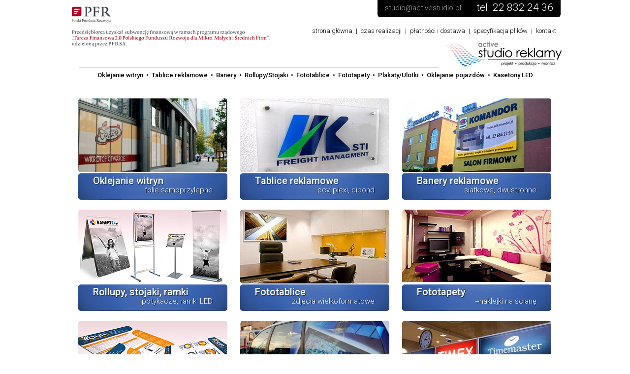

--- FILE ---
content_type: text/html
request_url: http://activestudio.com.pl/
body_size: 2666
content:
<!DOCTYPE html>

<html lang="">
	<head>
		<meta http-equiv="content-type" content="text/html; charset=UTF-8">
		<meta name="description" content="">
		<meta name="keywords" content="">
		<title>banery, reklama, druk, poligrafia, projektowanie, ulotki - Activestudio</title>
		<link href='http://fonts.googleapis.com/css?family=Source+Sans+Pro:200|Roboto:300,500&subset=latin,latin-ext,cyrillic-ext' rel='stylesheet' type='text/css'>
		<link rel="stylesheet" type="text/css" href="css/as.css">
		<script type="text/javascript" src="js_libs/jquery-1.8.2.min.js"></script>
		<script type="text/javascript" src="js_libs/colorbox/jquery.colorbox.js"></script>
		<link rel="stylesheet" type="text/css" href="js_libs/colorbox/colorbox.css">
		
		<script type="text/javascript">
			var lang = '';
			
			$(function() {
										
			});
		</script>
		
	</head>

	<body>

		<div id="mainWrap">
			<div id="naglowek">
				<a href="http://activestudio.pl"><img src="images/activestudio.png" alt="Activestudio, reklama, banery, druk" border="0" class="logo"></a>
				
				<div id="blackBox">
					<div class="email" id="blackBoxEmail">studio@activestudio.pl</div>
					<div class="telefon">tel. 22 832 24 36</div>
				</div>
				
				<div id="topMenu">
					<a href="http://activestudio.pl">strona główna</a> | 
					<a href="czas-realizacji">czas realizacji</a> | 
					<a href="platnosci-i-dostawa">płatności i dostawa</a> | 
					<a href="specyfikacja-plikow">specyfikacja plików</a> | 
					<a href="kontakt">kontakt</a>
				</div>
				
				<div class="szaraLinia"></div>
				<a href=""><img src="images/marabuinks.jpg" alt="" border="0" class="marabuinks"></a>
			</div>
			
						
			<div id="topMenu2">
				<a href="oklejanie-witryn">Oklejanie witryn</a> &bull; 
				<a href="tablice-reklamowe">Tablice reklamowe</a> &bull; 
				<a href="banery-reklamowe">Banery</a> &bull; 
				<a href="rollupy-stojaki-ramki">Rollupy/Stojaki</a> &bull; 
				<a href="fototablice">Fototablice</a> &bull; 
				<a href="fototapety">Fototapety</a> &bull; 
				<a href="plakaty-ulotki">Plakaty/Ulotki</a> &bull; 
				<a href="oklejanie-pojazdow">Oklejanie pojazdów</a> &bull; 
				<a href="kasetony-led">Kasetony LED</a>
			</div>
			
			
			<div id="czescGlowna">
	<div style="padding-left: 5px;">
				<div class="homeProd">
			<div class="obraz"><a href="oklejanie-witryn"><img src="obrazki/male/7475171.jpg" alt="Oklejanie witryn folie samoprzylepne" border="0"></a></div>
			<div class="bottomTab" onclick="window.location = 'oklejanie-witryn'">
				<h2>Oklejanie witryn</h2>
				<h3>folie samoprzylepne</h3>
			</div>
		</div>
				<div class="homeProd">
			<div class="obraz"><a href="tablice-reklamowe"><img src="obrazki/male/0848354.jpg" alt="Tablice reklamowe pcv, plexi, dibond" border="0"></a></div>
			<div class="bottomTab" onclick="window.location = 'tablice-reklamowe'">
				<h2>Tablice reklamowe</h2>
				<h3>pcv, plexi, dibond</h3>
			</div>
		</div>
				<div class="homeProd">
			<div class="obraz"><a href="banery-reklamowe"><img src="obrazki/male/4967121.jpg" alt="Banery reklamowe siatkowe, dwustronne" border="0"></a></div>
			<div class="bottomTab" onclick="window.location = 'banery-reklamowe'">
				<h2>Banery reklamowe</h2>
				<h3>siatkowe, dwustronne</h3>
			</div>
		</div>
				<div class="homeProd">
			<div class="obraz"><a href="rollupy-stojaki-ramki"><img src="obrazki/male/8345082.jpg" alt="Rollupy, stojaki, ramki potykacze, ramki LED" border="0"></a></div>
			<div class="bottomTab" onclick="window.location = 'rollupy-stojaki-ramki'">
				<h2>Rollupy, stojaki, ramki</h2>
				<h3>potykacze, ramki LED</h3>
			</div>
		</div>
				<div class="homeProd">
			<div class="obraz"><a href="fototablice"><img src="obrazki/male/3321984.jpg" alt="Fototablice zdjęcia wielkoformatowe" border="0"></a></div>
			<div class="bottomTab" onclick="window.location = 'fototablice'">
				<h2>Fototablice</h2>
				<h3>zdjęcia wielkoformatowe</h3>
			</div>
		</div>
				<div class="homeProd">
			<div class="obraz"><a href="fototapety"><img src="obrazki/male/5219791.jpg" alt="Fototapety +naklejki na ścianę" border="0"></a></div>
			<div class="bottomTab" onclick="window.location = 'fototapety'">
				<h2>Fototapety</h2>
				<h3>+naklejki na ścianę</h3>
			</div>
		</div>
				<div class="homeProd">
			<div class="obraz"><a href="plakaty-ulotki"><img src="obrazki/male/8297462.jpg" alt="Plakaty, ulotki wizytówki, foldery" border="0"></a></div>
			<div class="bottomTab" onclick="window.location = 'plakaty-ulotki'">
				<h2>Plakaty, ulotki</h2>
				<h3>wizytówki, foldery</h3>
			</div>
		</div>
				<div class="homeProd">
			<div class="obraz"><a href="oklejanie-pojazdow"><img src="obrazki/male/6220051.jpg" alt="Oklejanie pojazdów naklejki magnetyczne" border="0"></a></div>
			<div class="bottomTab" onclick="window.location = 'oklejanie-pojazdow'">
				<h2>Oklejanie pojazdów</h2>
				<h3>naklejki magnetyczne</h3>
			</div>
		</div>
				<div class="homeProd">
			<div class="obraz"><a href="kasetony-led"><img src="obrazki/male/7700159.jpg" alt="Kasetony LED reklamy podświetlane" border="0"></a></div>
			<div class="bottomTab" onclick="window.location = 'kasetony-led'">
				<h2>Kasetony LED</h2>
				<h3>reklamy podświetlane</h3>
			</div>
		</div>
		
		<div class="stopFloat">&nbsp;</div>	
	</div>
</div>			
			
			<div id="stopkaOferujemy">
				<img src="images/oferujemy_takze.png" alt="" border="0">
			</div>
			
			<div id="stopka1">
				<div class="infoBox nr1">
					<h3>Fachowe doradztwo</h3>
					<img src="images/stopkaIco1.png" alt="" border="0" class="ikonka">
					<div class="tekst">
						Służymy fachowym doradztwem w zakresie form reklamy oraz przy wyborze najskuteczniejszej metody promocji Państwa produktu lub usług... 					</div>
				</div>
				
				<div class="infoBox nr2">
					<h3>Projektowanie graficzne</h3>
					<img src="images/stopkaIco2.png" alt="" border="0" class="ikonka">
					<div class="tekst">
						W krótkim czasie możemy wykonać dla Państwa atrakcyjne projekty graficzne i wizualizacje reklam.					</div>
				</div>
				
				<div class="infoBox nr3" style="margin-right: 0px;">
					<h3>Montaż reklam</h3>
					<img src="images/stopkaIco3.png" alt="" border="0" class="ikonka">
					<div class="tekst">
						Oferujemy Państwu kompleksowe i profesjonalne montaże reklam wielkoformatowych 
na terenie całego kraju. Posiadamy własne wykwalifikowane ekipy montażowe, 
zapewniamy  fachowość, pełne bezpieczeństwo instalowanych elementów reklamowych 
oraz wysoką estetykę reklam.					</div>
				</div>
				
				<div class="infoBox nr4">
					<h3>Najwyższa jakość druku</h3>
					<img src="images/stopkaIco4.png" alt="" border="0" class="ikonka">
					<div class="tekst">
						Dzięki niemieckim tuszom najnowszej generacji Marabu, uzyskujemy efekt najwyższej jakości druku, wyjątkowej trwałości i nieszkodliwości.					</div>
				</div>
				
				<div class="infoBox nr5">
					<h3>Laminowanie</h3>
					<img src="images/stopkaIco5.png" alt="" border="0" class="ikonka">
					<div class="tekst">
						Oferujemy Państwu dodatkowe zabezpieczenie reklam poprzez nałożenie na wydruk laminatu, zabezpiecza on wyjątkowo reklamę przed wszelkimi uszkodzeniami mechanicznymi i promieniami UV, zwiększa trwałość reklamy z 2 do 5-7 lat.					</div>
				</div>
				
				<div class="infoBox nr6" style="margin-right: 0px;">
					<h3>Grafika wycinana</h3>
					<img src="images/stopkaIco6.png" alt="" border="0" class="ikonka">
					<div class="tekst">
						Oprócz reklam drukowanych oferujemy rozmaite folie wycinane w ponad 100 kolorach + folie szlifowane, odblaskowe,  fluorescencyjne i witrażowe. Stosowane są one głównie do oklejania witryn, drzwi, ścian i pojazdów.					</div>
				</div>
				
				<div class="stopFloat">&nbsp;</div>
			</div>
			
			<div id="stopka2">
				<div class="blok nr1">
					<h3>Pomoc</h3>
					<a href="">Czas realizacji</a><br>
					<a href="">Płatności i dostawa</a><br>
					<a href="">Specyfikacja plików</a><br>
					<a href="">Serwer FTP</a>
				</div>
				<div class="blok nr2">
					<h3>Dodatkowe usługi</h3>
					<a href="">Czas realizacji</a><br>
					<a href="">Płatności i dostawa</a><br>
					<a href="">Specyfikacja plików</a><br>
					<a href="">Serwer FTP</a>
				</div>
				<div class="blok nr3">
					<h3>Informacje</h3>
					<a href="">Czas realizacji</a><br>
					<a href="">Płatności i dostawa</a><br>
					<a href="">Specyfikacja plików</a><br>
					<a href="">Serwer FTP</a>
				</div>
				<div class="blok nr4">
					<h3>Firma</h3>
					<a href="">Czas realizacji</a><br>
					<a href="">Płatności i dostawa</a><br>
					<a href="">Specyfikacja plików</a><br>
					<a href="">Serwer FTP</a>
				</div>
			</div>
			
			<div id="stopka3">
				<div style="float: left;">Active Studio &nbsp; ul. Broniewskiego 59a, 01-865 Warszawa Żoliborz</div>
				<div style="float: right;">email: studio@activestudio.pl, tel. 22 832 24 36 lub 693 722 444</div>
			</div>
			
			<div id="stopka4">
				<div style="float: left;">Wszelkie prawa zastrzeżone / All rights reserved</div>
				<div style="float: right;">Copyright © 2002-2026 Active Studio</div>	
			</div>
		</div>

	</body>
</html>


--- FILE ---
content_type: text/css
request_url: http://activestudio.com.pl/css/as.css
body_size: 1807
content:
body {
	margin: 0px;
	font-family: Roboto, Helvetica, Arial, sans-serif;
	font-size: 12px;
	font-weight: 300;
	color: #000;
	background: #fff;
}

a,input,select,textarea { outline: none; }
p,ol,ul,li,h1,h2,h3,h4,h5,h6 { margin: 0px; padding: 0px; }
form { margin: 0px; }
.stopFloat { clear: both; float: none; height: 1px; overflow: hidden; }


#mainWrap {
	width: 998px;
	margin: 0 auto;
	background: #fff;
	position: relative;
}

#naglowek {
	height: 137px;
	position: relative;
}
	#naglowek .logo {
		position: absolute;
		top: 13px;
		left: 1px;
	}
	
	#blackBox {
		position: absolute;
		width: 372px;
		height: 35px;
		top: 0px;
		right: 0px;
		background: #000;
		border-bottom-left-radius: 6px;
		border-bottom-right-radius: 6px;
	}
	#blackBox .email {
		position: absolute;
		top: 7px;
		left: 15px;
		
		font-size: 15px;
		color: #a6a6a6;
	}
	#blackBox .telefon {
		position: absolute;
		top: 3px;
		right: 15px;

		font-size: 21px;
		color: #fff;
	}
	
	#topMenu {
		position: absolute;
		top: 55px;
		right: 5px;
		font-size: 13px;
		color: #000;
		width: 580px;
		height: 15px;
		text-align: right;
	}
		#topMenu a {
			color: #000;
			text-decoration: none;
			padding: 0px 4px;
		}
			#topMenu a:hover {
				color: #d2082a;
				text-decoration: none;
			}
			
	#naglowek .szaraLinia {
		position: absolute;
		width: 730px;
		height: 3px;
		left: 20px;
		bottom: 0px;
		border-bottom: 1px solid #8a8a8a;
	}
	#naglowek .marabuinks {
		position: absolute;
		bottom: -2px; 
		right: -2px;
	}
	
	
#gornyBaner {
	width: 998px;
	text-align: center;
	margin: 10px 0px 0px 0px;
}

#topMenu2 {
	padding-top: 8px;
	font-size: 13px;
	font-weight: 500;
	text-align: center;
}
	#topMenu2 a { color: #000; text-decoration: none; padding: 0px 3px; }
	#topMenu2 a:hover { color: #d2082a; text-decoration: none; }
	
	
#czescGlowna {
	margin-top: 30px;
	margin-bottom: 70px;
	min-height: 600px;
}
#czescGlowna.dzialOferty {
	margin-top: 25px;
}
	#czescGlowna .ofKol1 {
		float: left;
		position: relative;
		width: 450px;
		margin-left: 40px;
	}
	#czescGlowna .ofKol2 {
		float: left;
		position: relative;
		width: 458px;
		margin-left: 20px;
		padding-top: 40px;
	}


	

#stopkaOferujemy {
	position: relative;
	height: 19px;
	border-bottom: 1px solid #b0b0b0;
	margin-bottom: 35px;
	margin-left: 18px;
	margin-right: 20px;
}
	#stopkaOferujemy img {
		position: relative;
		top: 6px;
	}


#stopka1 {
	position: relative;
	padding-left: 18px;
	margin-bottom: 50px;
}
	#stopka1 .infoBox {
		float: left;
		width: 303px;
		height: 180px;
		margin-right: 26px;
		margin-bottom: 36px;
		position: relative;
	}
		#stopka1 .infoBox h3 {
			width: 273px;
			height: 42px;
			background: url(../images/stopkaTab.jpg) no-repeat;
			font-family: Tahoma;
			font-size: 17px;
			font-weight: normal;
			color: #fff;
			line-height: 42px;
			text-align: center;
			text-shadow: 1px 1px 2px #111;
			padding-left: 30px;
		}
		#stopka1 .infoBox .tekst {
			display: table-cell;
			vertical-align: middle;
			height: 128px;
			border: 1px solid #8e8e8e;
			border-top: none;
			padding: 10px 15px 10px 30px;
		}
		
		#stopka1 .infoBox .ikonka { position: absolute; }
		#stopka1 .infoBox.nr1 .ikonka { top: -13px; left: -11px; }
		#stopka1 .infoBox.nr2 .ikonka { top: -12px; left: -17px; }
		#stopka1 .infoBox.nr3 .ikonka { top: -19px; left: -17px; }
		#stopka1 .infoBox.nr4 .ikonka { top: -23px; left: -32px; }
		#stopka1 .infoBox.nr5 .ikonka { top: -16px; left: -18px; }
		#stopka1 .infoBox.nr6 .ikonka { top: -17px; left: -22px; }
		
	
		
#stopka2 {
	height: 175px;
	background: #080606 url(../images/stopka_tlo.jpg) repeat-x bottom;
	position: relative;
}
	#stopka2 .blok {
		position: absolute;
		top: 20px;
		left: 50px;
		width: 210px;
		height: 150px;
	}
		#stopka2 .blok h3 {
			
			font-size: 16px;
			font-weight: normal;
			color: #fff;
			margin-bottom: 20px;
		}
		#stopka2 .blok a {
			color: #fff;
			text-decoration: none;
			line-height: 20px;
		}
			#stopka2 .blok a:hover { color: #aaa; text-decoration: none; }

	#stopka2 .blok.nr2 { left: 300px; }
	#stopka2 .blok.nr3 { left: 550px; }
	#stopka2 .blok.nr4 { left: 800px; }



#stopka3 {
	height: 22px;
	font-size: 12px;
	color: #fff;
	line-height: 20px;
	background: #605f5f;
	padding: 0px 20px;
}

#stopka4 {
	font-size: 12px;
	color: #000;
	height: 30px;
	padding: 8px 20px;
}




.homeProd {
	position: relative;
	float: left;
	width: 303px;
	height: 206px;
	margin: 10px 13px;
}
	.homeProd .obraz {
		position: relative;
		width: 303px;
		height: 150px;
		border-radius: 5px;
		overflow: hidden;
		margin-bottom: 2px;
	}
	.homeProd .bottomTab {
		position: relative;
		width: 303px;
		height: 54px;
		background: url(../images/prodTab.jpg) no-repeat;
		cursor: pointer;
	}
	.homeProd h2 {
		font-size: 20px;
		color: #fff;
		font-weight: 500;
		text-align: left;
		padding: 3px 0px 0px 30px;
		text-shadow: 1px 1px 1px #132445;
	}
	.homeProd h3 {
		font-size: 15px;
		color: #fff;
		font-weight: 300;
		text-align: right;
		padding: 0px 30px 0px 0px;
		margin-top: -2px;
		text-shadow: 1px 1px 1px #132445;
	}
	

	
.dzialOferty {

}
	.dzialOferty h1 {
		display: inline-block;
		width: 303px;
		height: 42px;
		background: url(../images/belkaBlue.jpg) no-repeat center center;
		
		font-family: Roboto;
		font-size: 24px;
		font-weight: 500;
		line-height: 42px;
		color: #fff;
		text-align: center;
		border-radius: 5px;
		-moz-border-radius: 5px;
		text-shadow: 1px 1px 3px #000;
	}
	.dzialOferty .tresc {
		padding-top: 25px;
		font-size: 14px;
		line-height: 145%;
		color: #333;
	}
		.dzialOferty .tresc ul {
			list-style-type: none;
			margin: 10px 0px;
		}
		.dzialOferty .tresc ul li {
			margin-bottom: 14px;
			background: url(../images/ulBulletBlue.png) no-repeat 14px 8px;
			padding-left: 30px;
		}
	
	.dzialOferty h3 {
		font-size: 19px;
		font-weight: 500;
		color: #333;
		text-align: right;
		padding-bottom: 5px;
		padding-right: 8px;
		margin-left: 0px;
		margin-right: 5px;
		border-bottom: 1px solid #888;
	}
	
	.przyklady {
		padding-top: 15px;
	}
	.przyklady .item {
		float: left;
		width: 216px;
		height: 150px;
		position: relative;
		margin: 0px 11px 15px 0px;
	}
		.przyklady .item.last {
			margin-left: 11px;
			margin-right: 0px;
		}
		.przyklady .item .foto {
			position: absolute;
			top: 0px;
			left: 0px;
			width: 216px;
			height: 136px;
			overflow: hidden;
			border-radius: 5px;
			-moz-border-radius: 5px;
		}
		.przyklady .item h4 {
			position: absolute;
			top: 137px;
			width: 210px;
			font-size: 12px;
			font-weight: 500;
			color: #000;
			padding-left: 5px;
		}